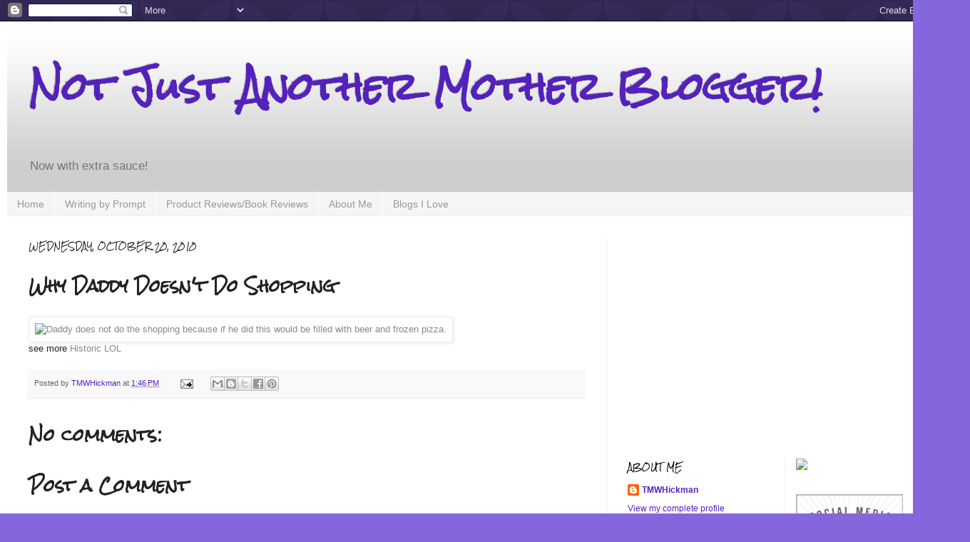

--- FILE ---
content_type: text/html; charset=UTF-8
request_url: https://www.notjustanothermotherblogger.com/b/stats?style=BLACK_TRANSPARENT&timeRange=ALL_TIME&token=APq4FmAuvoeHFyZT5R8351fhP9Ky2eEGB28AgDq0auVAtdtg9MBVuEDdwp68rAJYHwBX8dmiSAE7MDl1VINJoTfZCpfytNzlwg
body_size: 45
content:
{"total":2241985,"sparklineOptions":{"backgroundColor":{"fillOpacity":0.1,"fill":"#000000"},"series":[{"areaOpacity":0.3,"color":"#202020"}]},"sparklineData":[[0,79],[1,42],[2,50],[3,50],[4,32],[5,25],[6,24],[7,29],[8,25],[9,29],[10,13],[11,23],[12,25],[13,25],[14,30],[15,33],[16,38],[17,53],[18,30],[19,44],[20,76],[21,81],[22,93],[23,100],[24,82],[25,40],[26,49],[27,50],[28,43],[29,16]],"nextTickMs":120000}

--- FILE ---
content_type: text/html; charset=utf-8
request_url: https://www.google.com/recaptcha/api2/aframe
body_size: 267
content:
<!DOCTYPE HTML><html><head><meta http-equiv="content-type" content="text/html; charset=UTF-8"></head><body><script nonce="-IJOeRBU68Vo_TlD97g0Tg">/** Anti-fraud and anti-abuse applications only. See google.com/recaptcha */ try{var clients={'sodar':'https://pagead2.googlesyndication.com/pagead/sodar?'};window.addEventListener("message",function(a){try{if(a.source===window.parent){var b=JSON.parse(a.data);var c=clients[b['id']];if(c){var d=document.createElement('img');d.src=c+b['params']+'&rc='+(localStorage.getItem("rc::a")?sessionStorage.getItem("rc::b"):"");window.document.body.appendChild(d);sessionStorage.setItem("rc::e",parseInt(sessionStorage.getItem("rc::e")||0)+1);localStorage.setItem("rc::h",'1768555358200');}}}catch(b){}});window.parent.postMessage("_grecaptcha_ready", "*");}catch(b){}</script></body></html>